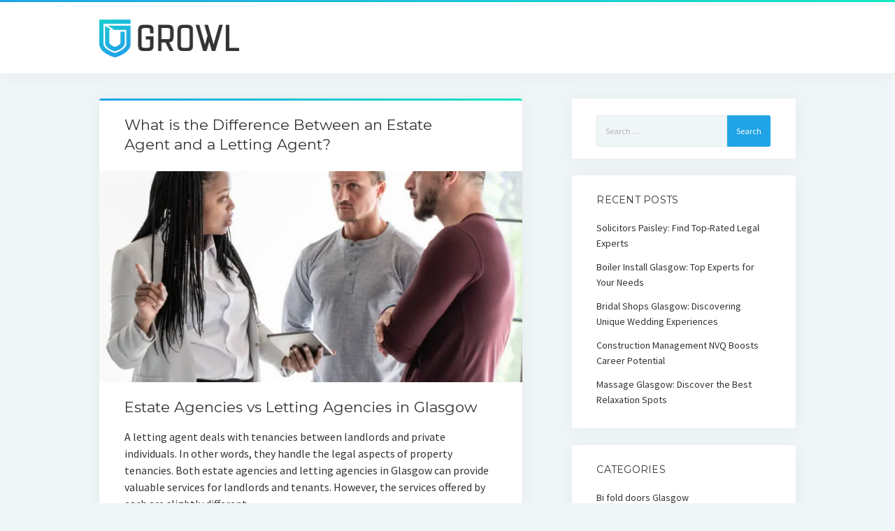

--- FILE ---
content_type: text/html; charset=UTF-8
request_url: https://www.growl.org.uk/what-is-the-difference-between-an-estate-agent-and-a-letting-agent/
body_size: 11218
content:
<!DOCTYPE html>

<html lang="en">

<head>
	<meta name='robots' content='index, follow, max-image-preview:large, max-snippet:-1, max-video-preview:-1' />
	<style>img:is([sizes="auto" i], [sizes^="auto," i]) { contain-intrinsic-size: 3000px 1500px }</style>
	<meta charset="UTF-8" />
<meta name="viewport" content="width=device-width, initial-scale=1" />
<meta name="template" content="Startup Blog 1.41" />

	<!-- This site is optimized with the Yoast SEO plugin v26.6 - https://yoast.com/wordpress/plugins/seo/ -->
	<title>What is the Difference Between an Estate Agent and a Letting Agent?</title>
	<meta name="description" content="Both estate agencies and letting agencies in Glasgow can provide valuable services for landlords and tenants. However, their services differ." />
	<link rel="canonical" href="https://www.growl.org.uk/what-is-the-difference-between-an-estate-agent-and-a-letting-agent/" />
	<meta property="og:locale" content="en_US" />
	<meta property="og:type" content="article" />
	<meta property="og:title" content="What is the Difference Between an Estate Agent and a Letting Agent?" />
	<meta property="og:description" content="Both estate agencies and letting agencies in Glasgow can provide valuable services for landlords and tenants. However, their services differ." />
	<meta property="og:url" content="https://www.growl.org.uk/what-is-the-difference-between-an-estate-agent-and-a-letting-agent/" />
	<meta property="og:site_name" content="GROWL" />
	<meta property="article:published_time" content="2022-09-12T09:31:37+00:00" />
	<meta property="article:modified_time" content="2023-09-06T08:21:15+00:00" />
	<meta property="og:image" content="https://www.growl.org.uk/wp-content/uploads/2022/09/15.png" />
	<meta property="og:image:width" content="631" />
	<meta property="og:image:height" content="478" />
	<meta property="og:image:type" content="image/png" />
	<meta name="author" content="Thomas Reid" />
	<meta name="twitter:card" content="summary_large_image" />
	<meta name="twitter:label1" content="Written by" />
	<meta name="twitter:data1" content="Thomas Reid" />
	<meta name="twitter:label2" content="Est. reading time" />
	<meta name="twitter:data2" content="3 minutes" />
	<script type="application/ld+json" class="yoast-schema-graph">{"@context":"https://schema.org","@graph":[{"@type":"Article","@id":"https://www.growl.org.uk/what-is-the-difference-between-an-estate-agent-and-a-letting-agent/#article","isPartOf":{"@id":"https://www.growl.org.uk/what-is-the-difference-between-an-estate-agent-and-a-letting-agent/"},"author":{"name":"Thomas Reid","@id":"https://www.growl.org.uk/#/schema/person/8f05122179bb6bded5a9750f312d36b6"},"headline":"What is the Difference Between an Estate Agent and a Letting Agent?","datePublished":"2022-09-12T09:31:37+00:00","dateModified":"2023-09-06T08:21:15+00:00","mainEntityOfPage":{"@id":"https://www.growl.org.uk/what-is-the-difference-between-an-estate-agent-and-a-letting-agent/"},"wordCount":601,"publisher":{"@id":"https://www.growl.org.uk/#organization"},"image":{"@id":"https://www.growl.org.uk/what-is-the-difference-between-an-estate-agent-and-a-letting-agent/#primaryimage"},"thumbnailUrl":"https://www.growl.org.uk/wp-content/uploads/2022/09/15.png","articleSection":["Glasgow","Property"],"inLanguage":"en"},{"@type":"WebPage","@id":"https://www.growl.org.uk/what-is-the-difference-between-an-estate-agent-and-a-letting-agent/","url":"https://www.growl.org.uk/what-is-the-difference-between-an-estate-agent-and-a-letting-agent/","name":"What is the Difference Between an Estate Agent and a Letting Agent?","isPartOf":{"@id":"https://www.growl.org.uk/#website"},"primaryImageOfPage":{"@id":"https://www.growl.org.uk/what-is-the-difference-between-an-estate-agent-and-a-letting-agent/#primaryimage"},"image":{"@id":"https://www.growl.org.uk/what-is-the-difference-between-an-estate-agent-and-a-letting-agent/#primaryimage"},"thumbnailUrl":"https://www.growl.org.uk/wp-content/uploads/2022/09/15.png","datePublished":"2022-09-12T09:31:37+00:00","dateModified":"2023-09-06T08:21:15+00:00","description":"Both estate agencies and letting agencies in Glasgow can provide valuable services for landlords and tenants. However, their services differ.","breadcrumb":{"@id":"https://www.growl.org.uk/what-is-the-difference-between-an-estate-agent-and-a-letting-agent/#breadcrumb"},"inLanguage":"en","potentialAction":[{"@type":"ReadAction","target":["https://www.growl.org.uk/what-is-the-difference-between-an-estate-agent-and-a-letting-agent/"]}]},{"@type":"ImageObject","inLanguage":"en","@id":"https://www.growl.org.uk/what-is-the-difference-between-an-estate-agent-and-a-letting-agent/#primaryimage","url":"https://www.growl.org.uk/wp-content/uploads/2022/09/15.png","contentUrl":"https://www.growl.org.uk/wp-content/uploads/2022/09/15.png","width":631,"height":478,"caption":"estate agent talking with clients"},{"@type":"BreadcrumbList","@id":"https://www.growl.org.uk/what-is-the-difference-between-an-estate-agent-and-a-letting-agent/#breadcrumb","itemListElement":[{"@type":"ListItem","position":1,"name":"Home","item":"https://www.growl.org.uk/"},{"@type":"ListItem","position":2,"name":"What is the Difference Between an Estate Agent and a Letting Agent?"}]},{"@type":"WebSite","@id":"https://www.growl.org.uk/#website","url":"https://www.growl.org.uk/","name":"GROWL","description":"","publisher":{"@id":"https://www.growl.org.uk/#organization"},"potentialAction":[{"@type":"SearchAction","target":{"@type":"EntryPoint","urlTemplate":"https://www.growl.org.uk/?s={search_term_string}"},"query-input":{"@type":"PropertyValueSpecification","valueRequired":true,"valueName":"search_term_string"}}],"inLanguage":"en"},{"@type":"Organization","@id":"https://www.growl.org.uk/#organization","name":"GROWL","url":"https://www.growl.org.uk/","logo":{"@type":"ImageObject","inLanguage":"en","@id":"https://www.growl.org.uk/#/schema/logo/image/","url":"https://www.growl.org.uk/wp-content/uploads/2017/09/cropped-logo2.png","contentUrl":"https://www.growl.org.uk/wp-content/uploads/2017/09/cropped-logo2.png","width":200,"height":54,"caption":"GROWL"},"image":{"@id":"https://www.growl.org.uk/#/schema/logo/image/"}},{"@type":"Person","@id":"https://www.growl.org.uk/#/schema/person/8f05122179bb6bded5a9750f312d36b6","name":"Thomas Reid","image":{"@type":"ImageObject","inLanguage":"en","@id":"https://www.growl.org.uk/#/schema/person/image/","url":"https://secure.gravatar.com/avatar/43befa6158fe1363d6585df49105cfc9?s=96&d=mm&r=g","contentUrl":"https://secure.gravatar.com/avatar/43befa6158fe1363d6585df49105cfc9?s=96&d=mm&r=g","caption":"Thomas Reid"},"description":"Thomas Reid is a tech and business news writer who explores the latest trends, innovations, and strategies shaping different industries. He offers expert opinions and practical guidance to help readers stay ahead.","url":"https://www.growl.org.uk/author/admin/"}]}</script>
	<!-- / Yoast SEO plugin. -->


<link rel='dns-prefetch' href='//fonts.googleapis.com' />
<link rel="alternate" type="application/rss+xml" title="GROWL &raquo; Feed" href="https://www.growl.org.uk/feed/" />
<link rel="alternate" type="application/rss+xml" title="GROWL &raquo; Comments Feed" href="https://www.growl.org.uk/comments/feed/" />
<script type="text/javascript">
/* <![CDATA[ */
window._wpemojiSettings = {"baseUrl":"https:\/\/s.w.org\/images\/core\/emoji\/15.0.3\/72x72\/","ext":".png","svgUrl":"https:\/\/s.w.org\/images\/core\/emoji\/15.0.3\/svg\/","svgExt":".svg","source":{"concatemoji":"https:\/\/www.growl.org.uk\/wp-includes\/js\/wp-emoji-release.min.js?ver=6.7.2"}};
/*! This file is auto-generated */
!function(i,n){var o,s,e;function c(e){try{var t={supportTests:e,timestamp:(new Date).valueOf()};sessionStorage.setItem(o,JSON.stringify(t))}catch(e){}}function p(e,t,n){e.clearRect(0,0,e.canvas.width,e.canvas.height),e.fillText(t,0,0);var t=new Uint32Array(e.getImageData(0,0,e.canvas.width,e.canvas.height).data),r=(e.clearRect(0,0,e.canvas.width,e.canvas.height),e.fillText(n,0,0),new Uint32Array(e.getImageData(0,0,e.canvas.width,e.canvas.height).data));return t.every(function(e,t){return e===r[t]})}function u(e,t,n){switch(t){case"flag":return n(e,"\ud83c\udff3\ufe0f\u200d\u26a7\ufe0f","\ud83c\udff3\ufe0f\u200b\u26a7\ufe0f")?!1:!n(e,"\ud83c\uddfa\ud83c\uddf3","\ud83c\uddfa\u200b\ud83c\uddf3")&&!n(e,"\ud83c\udff4\udb40\udc67\udb40\udc62\udb40\udc65\udb40\udc6e\udb40\udc67\udb40\udc7f","\ud83c\udff4\u200b\udb40\udc67\u200b\udb40\udc62\u200b\udb40\udc65\u200b\udb40\udc6e\u200b\udb40\udc67\u200b\udb40\udc7f");case"emoji":return!n(e,"\ud83d\udc26\u200d\u2b1b","\ud83d\udc26\u200b\u2b1b")}return!1}function f(e,t,n){var r="undefined"!=typeof WorkerGlobalScope&&self instanceof WorkerGlobalScope?new OffscreenCanvas(300,150):i.createElement("canvas"),a=r.getContext("2d",{willReadFrequently:!0}),o=(a.textBaseline="top",a.font="600 32px Arial",{});return e.forEach(function(e){o[e]=t(a,e,n)}),o}function t(e){var t=i.createElement("script");t.src=e,t.defer=!0,i.head.appendChild(t)}"undefined"!=typeof Promise&&(o="wpEmojiSettingsSupports",s=["flag","emoji"],n.supports={everything:!0,everythingExceptFlag:!0},e=new Promise(function(e){i.addEventListener("DOMContentLoaded",e,{once:!0})}),new Promise(function(t){var n=function(){try{var e=JSON.parse(sessionStorage.getItem(o));if("object"==typeof e&&"number"==typeof e.timestamp&&(new Date).valueOf()<e.timestamp+604800&&"object"==typeof e.supportTests)return e.supportTests}catch(e){}return null}();if(!n){if("undefined"!=typeof Worker&&"undefined"!=typeof OffscreenCanvas&&"undefined"!=typeof URL&&URL.createObjectURL&&"undefined"!=typeof Blob)try{var e="postMessage("+f.toString()+"("+[JSON.stringify(s),u.toString(),p.toString()].join(",")+"));",r=new Blob([e],{type:"text/javascript"}),a=new Worker(URL.createObjectURL(r),{name:"wpTestEmojiSupports"});return void(a.onmessage=function(e){c(n=e.data),a.terminate(),t(n)})}catch(e){}c(n=f(s,u,p))}t(n)}).then(function(e){for(var t in e)n.supports[t]=e[t],n.supports.everything=n.supports.everything&&n.supports[t],"flag"!==t&&(n.supports.everythingExceptFlag=n.supports.everythingExceptFlag&&n.supports[t]);n.supports.everythingExceptFlag=n.supports.everythingExceptFlag&&!n.supports.flag,n.DOMReady=!1,n.readyCallback=function(){n.DOMReady=!0}}).then(function(){return e}).then(function(){var e;n.supports.everything||(n.readyCallback(),(e=n.source||{}).concatemoji?t(e.concatemoji):e.wpemoji&&e.twemoji&&(t(e.twemoji),t(e.wpemoji)))}))}((window,document),window._wpemojiSettings);
/* ]]> */
</script>
<style id='wp-emoji-styles-inline-css' type='text/css'>

	img.wp-smiley, img.emoji {
		display: inline !important;
		border: none !important;
		box-shadow: none !important;
		height: 1em !important;
		width: 1em !important;
		margin: 0 0.07em !important;
		vertical-align: -0.1em !important;
		background: none !important;
		padding: 0 !important;
	}
</style>
<link rel='stylesheet' id='wp-block-library-css' href='https://www.growl.org.uk/wp-includes/css/dist/block-library/style.min.css?ver=6.7.2' type='text/css' media='all' />
<style id='classic-theme-styles-inline-css' type='text/css'>
/*! This file is auto-generated */
.wp-block-button__link{color:#fff;background-color:#32373c;border-radius:9999px;box-shadow:none;text-decoration:none;padding:calc(.667em + 2px) calc(1.333em + 2px);font-size:1.125em}.wp-block-file__button{background:#32373c;color:#fff;text-decoration:none}
</style>
<style id='global-styles-inline-css' type='text/css'>
:root{--wp--preset--aspect-ratio--square: 1;--wp--preset--aspect-ratio--4-3: 4/3;--wp--preset--aspect-ratio--3-4: 3/4;--wp--preset--aspect-ratio--3-2: 3/2;--wp--preset--aspect-ratio--2-3: 2/3;--wp--preset--aspect-ratio--16-9: 16/9;--wp--preset--aspect-ratio--9-16: 9/16;--wp--preset--color--black: #000000;--wp--preset--color--cyan-bluish-gray: #abb8c3;--wp--preset--color--white: #ffffff;--wp--preset--color--pale-pink: #f78da7;--wp--preset--color--vivid-red: #cf2e2e;--wp--preset--color--luminous-vivid-orange: #ff6900;--wp--preset--color--luminous-vivid-amber: #fcb900;--wp--preset--color--light-green-cyan: #7bdcb5;--wp--preset--color--vivid-green-cyan: #00d084;--wp--preset--color--pale-cyan-blue: #8ed1fc;--wp--preset--color--vivid-cyan-blue: #0693e3;--wp--preset--color--vivid-purple: #9b51e0;--wp--preset--gradient--vivid-cyan-blue-to-vivid-purple: linear-gradient(135deg,rgba(6,147,227,1) 0%,rgb(155,81,224) 100%);--wp--preset--gradient--light-green-cyan-to-vivid-green-cyan: linear-gradient(135deg,rgb(122,220,180) 0%,rgb(0,208,130) 100%);--wp--preset--gradient--luminous-vivid-amber-to-luminous-vivid-orange: linear-gradient(135deg,rgba(252,185,0,1) 0%,rgba(255,105,0,1) 100%);--wp--preset--gradient--luminous-vivid-orange-to-vivid-red: linear-gradient(135deg,rgba(255,105,0,1) 0%,rgb(207,46,46) 100%);--wp--preset--gradient--very-light-gray-to-cyan-bluish-gray: linear-gradient(135deg,rgb(238,238,238) 0%,rgb(169,184,195) 100%);--wp--preset--gradient--cool-to-warm-spectrum: linear-gradient(135deg,rgb(74,234,220) 0%,rgb(151,120,209) 20%,rgb(207,42,186) 40%,rgb(238,44,130) 60%,rgb(251,105,98) 80%,rgb(254,248,76) 100%);--wp--preset--gradient--blush-light-purple: linear-gradient(135deg,rgb(255,206,236) 0%,rgb(152,150,240) 100%);--wp--preset--gradient--blush-bordeaux: linear-gradient(135deg,rgb(254,205,165) 0%,rgb(254,45,45) 50%,rgb(107,0,62) 100%);--wp--preset--gradient--luminous-dusk: linear-gradient(135deg,rgb(255,203,112) 0%,rgb(199,81,192) 50%,rgb(65,88,208) 100%);--wp--preset--gradient--pale-ocean: linear-gradient(135deg,rgb(255,245,203) 0%,rgb(182,227,212) 50%,rgb(51,167,181) 100%);--wp--preset--gradient--electric-grass: linear-gradient(135deg,rgb(202,248,128) 0%,rgb(113,206,126) 100%);--wp--preset--gradient--midnight: linear-gradient(135deg,rgb(2,3,129) 0%,rgb(40,116,252) 100%);--wp--preset--font-size--small: 12px;--wp--preset--font-size--medium: 20px;--wp--preset--font-size--large: 28px;--wp--preset--font-size--x-large: 42px;--wp--preset--font-size--regular: 16px;--wp--preset--font-size--larger: 38px;--wp--preset--spacing--20: 0.44rem;--wp--preset--spacing--30: 0.67rem;--wp--preset--spacing--40: 1rem;--wp--preset--spacing--50: 1.5rem;--wp--preset--spacing--60: 2.25rem;--wp--preset--spacing--70: 3.38rem;--wp--preset--spacing--80: 5.06rem;--wp--preset--shadow--natural: 6px 6px 9px rgba(0, 0, 0, 0.2);--wp--preset--shadow--deep: 12px 12px 50px rgba(0, 0, 0, 0.4);--wp--preset--shadow--sharp: 6px 6px 0px rgba(0, 0, 0, 0.2);--wp--preset--shadow--outlined: 6px 6px 0px -3px rgba(255, 255, 255, 1), 6px 6px rgba(0, 0, 0, 1);--wp--preset--shadow--crisp: 6px 6px 0px rgba(0, 0, 0, 1);}:where(.is-layout-flex){gap: 0.5em;}:where(.is-layout-grid){gap: 0.5em;}body .is-layout-flex{display: flex;}.is-layout-flex{flex-wrap: wrap;align-items: center;}.is-layout-flex > :is(*, div){margin: 0;}body .is-layout-grid{display: grid;}.is-layout-grid > :is(*, div){margin: 0;}:where(.wp-block-columns.is-layout-flex){gap: 2em;}:where(.wp-block-columns.is-layout-grid){gap: 2em;}:where(.wp-block-post-template.is-layout-flex){gap: 1.25em;}:where(.wp-block-post-template.is-layout-grid){gap: 1.25em;}.has-black-color{color: var(--wp--preset--color--black) !important;}.has-cyan-bluish-gray-color{color: var(--wp--preset--color--cyan-bluish-gray) !important;}.has-white-color{color: var(--wp--preset--color--white) !important;}.has-pale-pink-color{color: var(--wp--preset--color--pale-pink) !important;}.has-vivid-red-color{color: var(--wp--preset--color--vivid-red) !important;}.has-luminous-vivid-orange-color{color: var(--wp--preset--color--luminous-vivid-orange) !important;}.has-luminous-vivid-amber-color{color: var(--wp--preset--color--luminous-vivid-amber) !important;}.has-light-green-cyan-color{color: var(--wp--preset--color--light-green-cyan) !important;}.has-vivid-green-cyan-color{color: var(--wp--preset--color--vivid-green-cyan) !important;}.has-pale-cyan-blue-color{color: var(--wp--preset--color--pale-cyan-blue) !important;}.has-vivid-cyan-blue-color{color: var(--wp--preset--color--vivid-cyan-blue) !important;}.has-vivid-purple-color{color: var(--wp--preset--color--vivid-purple) !important;}.has-black-background-color{background-color: var(--wp--preset--color--black) !important;}.has-cyan-bluish-gray-background-color{background-color: var(--wp--preset--color--cyan-bluish-gray) !important;}.has-white-background-color{background-color: var(--wp--preset--color--white) !important;}.has-pale-pink-background-color{background-color: var(--wp--preset--color--pale-pink) !important;}.has-vivid-red-background-color{background-color: var(--wp--preset--color--vivid-red) !important;}.has-luminous-vivid-orange-background-color{background-color: var(--wp--preset--color--luminous-vivid-orange) !important;}.has-luminous-vivid-amber-background-color{background-color: var(--wp--preset--color--luminous-vivid-amber) !important;}.has-light-green-cyan-background-color{background-color: var(--wp--preset--color--light-green-cyan) !important;}.has-vivid-green-cyan-background-color{background-color: var(--wp--preset--color--vivid-green-cyan) !important;}.has-pale-cyan-blue-background-color{background-color: var(--wp--preset--color--pale-cyan-blue) !important;}.has-vivid-cyan-blue-background-color{background-color: var(--wp--preset--color--vivid-cyan-blue) !important;}.has-vivid-purple-background-color{background-color: var(--wp--preset--color--vivid-purple) !important;}.has-black-border-color{border-color: var(--wp--preset--color--black) !important;}.has-cyan-bluish-gray-border-color{border-color: var(--wp--preset--color--cyan-bluish-gray) !important;}.has-white-border-color{border-color: var(--wp--preset--color--white) !important;}.has-pale-pink-border-color{border-color: var(--wp--preset--color--pale-pink) !important;}.has-vivid-red-border-color{border-color: var(--wp--preset--color--vivid-red) !important;}.has-luminous-vivid-orange-border-color{border-color: var(--wp--preset--color--luminous-vivid-orange) !important;}.has-luminous-vivid-amber-border-color{border-color: var(--wp--preset--color--luminous-vivid-amber) !important;}.has-light-green-cyan-border-color{border-color: var(--wp--preset--color--light-green-cyan) !important;}.has-vivid-green-cyan-border-color{border-color: var(--wp--preset--color--vivid-green-cyan) !important;}.has-pale-cyan-blue-border-color{border-color: var(--wp--preset--color--pale-cyan-blue) !important;}.has-vivid-cyan-blue-border-color{border-color: var(--wp--preset--color--vivid-cyan-blue) !important;}.has-vivid-purple-border-color{border-color: var(--wp--preset--color--vivid-purple) !important;}.has-vivid-cyan-blue-to-vivid-purple-gradient-background{background: var(--wp--preset--gradient--vivid-cyan-blue-to-vivid-purple) !important;}.has-light-green-cyan-to-vivid-green-cyan-gradient-background{background: var(--wp--preset--gradient--light-green-cyan-to-vivid-green-cyan) !important;}.has-luminous-vivid-amber-to-luminous-vivid-orange-gradient-background{background: var(--wp--preset--gradient--luminous-vivid-amber-to-luminous-vivid-orange) !important;}.has-luminous-vivid-orange-to-vivid-red-gradient-background{background: var(--wp--preset--gradient--luminous-vivid-orange-to-vivid-red) !important;}.has-very-light-gray-to-cyan-bluish-gray-gradient-background{background: var(--wp--preset--gradient--very-light-gray-to-cyan-bluish-gray) !important;}.has-cool-to-warm-spectrum-gradient-background{background: var(--wp--preset--gradient--cool-to-warm-spectrum) !important;}.has-blush-light-purple-gradient-background{background: var(--wp--preset--gradient--blush-light-purple) !important;}.has-blush-bordeaux-gradient-background{background: var(--wp--preset--gradient--blush-bordeaux) !important;}.has-luminous-dusk-gradient-background{background: var(--wp--preset--gradient--luminous-dusk) !important;}.has-pale-ocean-gradient-background{background: var(--wp--preset--gradient--pale-ocean) !important;}.has-electric-grass-gradient-background{background: var(--wp--preset--gradient--electric-grass) !important;}.has-midnight-gradient-background{background: var(--wp--preset--gradient--midnight) !important;}.has-small-font-size{font-size: var(--wp--preset--font-size--small) !important;}.has-medium-font-size{font-size: var(--wp--preset--font-size--medium) !important;}.has-large-font-size{font-size: var(--wp--preset--font-size--large) !important;}.has-x-large-font-size{font-size: var(--wp--preset--font-size--x-large) !important;}
:where(.wp-block-post-template.is-layout-flex){gap: 1.25em;}:where(.wp-block-post-template.is-layout-grid){gap: 1.25em;}
:where(.wp-block-columns.is-layout-flex){gap: 2em;}:where(.wp-block-columns.is-layout-grid){gap: 2em;}
:root :where(.wp-block-pullquote){font-size: 1.5em;line-height: 1.6;}
</style>
<link rel='stylesheet' id='bliss-loadmore-css-css' href='https://www.growl.org.uk/wp-content/plugins/infinite-scroll-and-ajax-load-more/public/css/bliss-loadmore.css?ver=1.0.0' type='text/css' media='all' />
<link rel='stylesheet' id='ct-startup-blog-google-fonts-css' href='//fonts.googleapis.com/css?family=Montserrat%3A400%7CSource+Sans+Pro%3A400%2C400i%2C700&#038;subset=latin%2Clatin-ext&#038;display=swap&#038;ver=6.7.2' type='text/css' media='all' />
<link rel='stylesheet' id='ct-startup-blog-font-awesome-css' href='https://www.growl.org.uk/wp-content/themes/startup-blog/assets/font-awesome/css/all.min.css?ver=6.7.2' type='text/css' media='all' />
<link rel='stylesheet' id='ct-startup-blog-style-css' href='https://www.growl.org.uk/wp-content/themes/startup-blog/style.css?ver=6.7.2' type='text/css' media='all' />
<script type="text/javascript" src="https://www.growl.org.uk/wp-includes/js/jquery/jquery.min.js?ver=3.7.1" id="jquery-core-js"></script>
<script type="text/javascript" src="https://www.growl.org.uk/wp-includes/js/jquery/jquery-migrate.min.js?ver=3.4.1" id="jquery-migrate-js"></script>
<link rel="https://api.w.org/" href="https://www.growl.org.uk/wp-json/" /><link rel="alternate" title="JSON" type="application/json" href="https://www.growl.org.uk/wp-json/wp/v2/posts/625" /><link rel="EditURI" type="application/rsd+xml" title="RSD" href="https://www.growl.org.uk/xmlrpc.php?rsd" />
<link rel='shortlink' href='https://www.growl.org.uk/?p=625' />
<link rel="alternate" title="oEmbed (JSON)" type="application/json+oembed" href="https://www.growl.org.uk/wp-json/oembed/1.0/embed?url=https%3A%2F%2Fwww.growl.org.uk%2Fwhat-is-the-difference-between-an-estate-agent-and-a-letting-agent%2F" />
<link rel="alternate" title="oEmbed (XML)" type="text/xml+oembed" href="https://www.growl.org.uk/wp-json/oembed/1.0/embed?url=https%3A%2F%2Fwww.growl.org.uk%2Fwhat-is-the-difference-between-an-estate-agent-and-a-letting-agent%2F&#038;format=xml" />
<style type="text/css">.saboxplugin-wrap{-webkit-box-sizing:border-box;-moz-box-sizing:border-box;-ms-box-sizing:border-box;box-sizing:border-box;border:1px solid #eee;width:100%;clear:both;display:block;overflow:hidden;word-wrap:break-word;position:relative}.saboxplugin-wrap .saboxplugin-gravatar{float:left;padding:0 20px 20px 20px}.saboxplugin-wrap .saboxplugin-gravatar img{max-width:100px;height:auto;border-radius:0;}.saboxplugin-wrap .saboxplugin-authorname{font-size:18px;line-height:1;margin:20px 0 0 20px;display:block}.saboxplugin-wrap .saboxplugin-authorname a{text-decoration:none}.saboxplugin-wrap .saboxplugin-authorname a:focus{outline:0}.saboxplugin-wrap .saboxplugin-desc{display:block;margin:5px 20px}.saboxplugin-wrap .saboxplugin-desc a{text-decoration:underline}.saboxplugin-wrap .saboxplugin-desc p{margin:5px 0 12px}.saboxplugin-wrap .saboxplugin-web{margin:0 20px 15px;text-align:left}.saboxplugin-wrap .sab-web-position{text-align:right}.saboxplugin-wrap .saboxplugin-web a{color:#ccc;text-decoration:none}.saboxplugin-wrap .saboxplugin-socials{position:relative;display:block;background:#fcfcfc;padding:5px;border-top:1px solid #eee}.saboxplugin-wrap .saboxplugin-socials a svg{width:20px;height:20px}.saboxplugin-wrap .saboxplugin-socials a svg .st2{fill:#fff; transform-origin:center center;}.saboxplugin-wrap .saboxplugin-socials a svg .st1{fill:rgba(0,0,0,.3)}.saboxplugin-wrap .saboxplugin-socials a:hover{opacity:.8;-webkit-transition:opacity .4s;-moz-transition:opacity .4s;-o-transition:opacity .4s;transition:opacity .4s;box-shadow:none!important;-webkit-box-shadow:none!important}.saboxplugin-wrap .saboxplugin-socials .saboxplugin-icon-color{box-shadow:none;padding:0;border:0;-webkit-transition:opacity .4s;-moz-transition:opacity .4s;-o-transition:opacity .4s;transition:opacity .4s;display:inline-block;color:#fff;font-size:0;text-decoration:inherit;margin:5px;-webkit-border-radius:0;-moz-border-radius:0;-ms-border-radius:0;-o-border-radius:0;border-radius:0;overflow:hidden}.saboxplugin-wrap .saboxplugin-socials .saboxplugin-icon-grey{text-decoration:inherit;box-shadow:none;position:relative;display:-moz-inline-stack;display:inline-block;vertical-align:middle;zoom:1;margin:10px 5px;color:#444;fill:#444}.clearfix:after,.clearfix:before{content:' ';display:table;line-height:0;clear:both}.ie7 .clearfix{zoom:1}.saboxplugin-socials.sabox-colored .saboxplugin-icon-color .sab-twitch{border-color:#38245c}.saboxplugin-socials.sabox-colored .saboxplugin-icon-color .sab-behance{border-color:#003eb0}.saboxplugin-socials.sabox-colored .saboxplugin-icon-color .sab-deviantart{border-color:#036824}.saboxplugin-socials.sabox-colored .saboxplugin-icon-color .sab-digg{border-color:#00327c}.saboxplugin-socials.sabox-colored .saboxplugin-icon-color .sab-dribbble{border-color:#ba1655}.saboxplugin-socials.sabox-colored .saboxplugin-icon-color .sab-facebook{border-color:#1e2e4f}.saboxplugin-socials.sabox-colored .saboxplugin-icon-color .sab-flickr{border-color:#003576}.saboxplugin-socials.sabox-colored .saboxplugin-icon-color .sab-github{border-color:#264874}.saboxplugin-socials.sabox-colored .saboxplugin-icon-color .sab-google{border-color:#0b51c5}.saboxplugin-socials.sabox-colored .saboxplugin-icon-color .sab-html5{border-color:#902e13}.saboxplugin-socials.sabox-colored .saboxplugin-icon-color .sab-instagram{border-color:#1630aa}.saboxplugin-socials.sabox-colored .saboxplugin-icon-color .sab-linkedin{border-color:#00344f}.saboxplugin-socials.sabox-colored .saboxplugin-icon-color .sab-pinterest{border-color:#5b040e}.saboxplugin-socials.sabox-colored .saboxplugin-icon-color .sab-reddit{border-color:#992900}.saboxplugin-socials.sabox-colored .saboxplugin-icon-color .sab-rss{border-color:#a43b0a}.saboxplugin-socials.sabox-colored .saboxplugin-icon-color .sab-sharethis{border-color:#5d8420}.saboxplugin-socials.sabox-colored .saboxplugin-icon-color .sab-soundcloud{border-color:#995200}.saboxplugin-socials.sabox-colored .saboxplugin-icon-color .sab-spotify{border-color:#0f612c}.saboxplugin-socials.sabox-colored .saboxplugin-icon-color .sab-stackoverflow{border-color:#a95009}.saboxplugin-socials.sabox-colored .saboxplugin-icon-color .sab-steam{border-color:#006388}.saboxplugin-socials.sabox-colored .saboxplugin-icon-color .sab-user_email{border-color:#b84e05}.saboxplugin-socials.sabox-colored .saboxplugin-icon-color .sab-tumblr{border-color:#10151b}.saboxplugin-socials.sabox-colored .saboxplugin-icon-color .sab-twitter{border-color:#0967a0}.saboxplugin-socials.sabox-colored .saboxplugin-icon-color .sab-vimeo{border-color:#0d7091}.saboxplugin-socials.sabox-colored .saboxplugin-icon-color .sab-windows{border-color:#003f71}.saboxplugin-socials.sabox-colored .saboxplugin-icon-color .sab-whatsapp{border-color:#003f71}.saboxplugin-socials.sabox-colored .saboxplugin-icon-color .sab-wordpress{border-color:#0f3647}.saboxplugin-socials.sabox-colored .saboxplugin-icon-color .sab-yahoo{border-color:#14002d}.saboxplugin-socials.sabox-colored .saboxplugin-icon-color .sab-youtube{border-color:#900}.saboxplugin-socials.sabox-colored .saboxplugin-icon-color .sab-xing{border-color:#000202}.saboxplugin-socials.sabox-colored .saboxplugin-icon-color .sab-mixcloud{border-color:#2475a0}.saboxplugin-socials.sabox-colored .saboxplugin-icon-color .sab-vk{border-color:#243549}.saboxplugin-socials.sabox-colored .saboxplugin-icon-color .sab-medium{border-color:#00452c}.saboxplugin-socials.sabox-colored .saboxplugin-icon-color .sab-quora{border-color:#420e00}.saboxplugin-socials.sabox-colored .saboxplugin-icon-color .sab-meetup{border-color:#9b181c}.saboxplugin-socials.sabox-colored .saboxplugin-icon-color .sab-goodreads{border-color:#000}.saboxplugin-socials.sabox-colored .saboxplugin-icon-color .sab-snapchat{border-color:#999700}.saboxplugin-socials.sabox-colored .saboxplugin-icon-color .sab-500px{border-color:#00557f}.saboxplugin-socials.sabox-colored .saboxplugin-icon-color .sab-mastodont{border-color:#185886}.sabox-plus-item{margin-bottom:20px}@media screen and (max-width:480px){.saboxplugin-wrap{text-align:center}.saboxplugin-wrap .saboxplugin-gravatar{float:none;padding:20px 0;text-align:center;margin:0 auto;display:block}.saboxplugin-wrap .saboxplugin-gravatar img{float:none;display:inline-block;display:-moz-inline-stack;vertical-align:middle;zoom:1}.saboxplugin-wrap .saboxplugin-desc{margin:0 10px 20px;text-align:center}.saboxplugin-wrap .saboxplugin-authorname{text-align:center;margin:10px 0 20px}}body .saboxplugin-authorname a,body .saboxplugin-authorname a:hover{box-shadow:none;-webkit-box-shadow:none}a.sab-profile-edit{font-size:16px!important;line-height:1!important}.sab-edit-settings a,a.sab-profile-edit{color:#0073aa!important;box-shadow:none!important;-webkit-box-shadow:none!important}.sab-edit-settings{margin-right:15px;position:absolute;right:0;z-index:2;bottom:10px;line-height:20px}.sab-edit-settings i{margin-left:5px}.saboxplugin-socials{line-height:1!important}.rtl .saboxplugin-wrap .saboxplugin-gravatar{float:right}.rtl .saboxplugin-wrap .saboxplugin-authorname{display:flex;align-items:center}.rtl .saboxplugin-wrap .saboxplugin-authorname .sab-profile-edit{margin-right:10px}.rtl .sab-edit-settings{right:auto;left:0}img.sab-custom-avatar{max-width:75px;}.saboxplugin-wrap {margin-top:0px; margin-bottom:0px; padding: 0px 0px }.saboxplugin-wrap .saboxplugin-authorname {font-size:18px; line-height:25px;}.saboxplugin-wrap .saboxplugin-desc p, .saboxplugin-wrap .saboxplugin-desc {font-size:14px !important; line-height:21px !important;}.saboxplugin-wrap .saboxplugin-web {font-size:14px;}.saboxplugin-wrap .saboxplugin-socials a svg {width:18px;height:18px;}</style><link rel="icon" href="https://www.growl.org.uk/wp-content/uploads/2017/09/cropped-fav-32x32.png" sizes="32x32" />
<link rel="icon" href="https://www.growl.org.uk/wp-content/uploads/2017/09/cropped-fav-192x192.png" sizes="192x192" />
<link rel="apple-touch-icon" href="https://www.growl.org.uk/wp-content/uploads/2017/09/cropped-fav-180x180.png" />
<meta name="msapplication-TileImage" content="https://www.growl.org.uk/wp-content/uploads/2017/09/cropped-fav-270x270.png" />
		<style type="text/css" id="wp-custom-css">
			div#site-title {
    padding: 10px 0px 0px;
}
.design-credit {
    display: none;
}
span.post-comments-link.closed {
    display: none;
}

header.entry-header  {
    padding: 1.5em 5.8838% 0;
    margin-bottom: 1.5em;
}

header.entry-header a {
    color: #333333;
}
header.entry-header a:hover {
    color: #20A4E6;
}

.entry-content p {
    padding: 0 5.8838% 0;
}

footer.entry-footer {
    display: none;
}		</style>
		</head>

<body data-rsssl=1 id="startup-blog" class="post-template-default single single-post postid-625 single-format-standard wp-custom-logo ">
<a class="skip-content" href="#main">Press &quot;Enter&quot; to skip to content</a>
<div id="overflow-container" class="overflow-container">
			<header class="site-header" id="site-header" role="banner">
				<div class="secondary-header">
					</div>
				<div class="primary-header">
			<div class="max-width">
				<div id="title-container" class="title-container">
					<div id='site-title' class='site-title'><a href="https://www.growl.org.uk/" class="custom-logo-link" rel="home"><img width="200" height="54" src="https://www.growl.org.uk/wp-content/uploads/2017/09/cropped-logo2.png" class="custom-logo" alt="GROWL" decoding="async" /></a></div>									</div>
				<button id="toggle-navigation" class="toggle-navigation" name="toggle-navigation" aria-expanded="false">
					<span class="screen-reader-text">open menu</span>
					<svg xmlns="http://www.w3.org/2000/svg" width="30" height="21" viewBox="0 0 30 21" version="1.1"><g stroke="none" stroke-width="1" fill="none" fill-rule="evenodd"><g transform="translate(-265.000000, -78.000000)" fill="#333333"><g transform="translate(265.000000, 78.000000)"><rect x="0" y="0" width="30" height="3" rx="1.5"/><rect x="0" y="9" width="30" height="3" rx="1.5"/><rect x="0" y="18" width="30" height="3" rx="1.5"/></g></g></g></svg>				</button>
				<div id="menu-primary-container" class="menu-primary-container">
					<div id="menu-primary" class="menu-container menu-primary" role="navigation">
    <div class="menu-unset"></div></div>
									</div>
			</div>
		</div>
			</header>
				<div class="main-content-container">
		<div class="max-width">
						<section id="main" class="main" role="main">
				
    <div id="loop-container" class="loop-container">
        <div class="post-625 post type-post status-publish format-standard has-post-thumbnail hentry category-glasgow category-property entry">
		<article>
		<div class='post-header'>
			<h1 class='post-title'>What is the Difference Between an Estate Agent and a Letting Agent?</h1>
			<span class="post-comments-link closed">
	<a href="https://www.growl.org.uk/what-is-the-difference-between-an-estate-agent-and-a-letting-agent/#respond"><i class="fas fa-comment" title="comment icon"></i><span>0</span></a></span>		</div>
		<div class="featured-image"><img width="631" height="478" src="https://www.growl.org.uk/wp-content/uploads/2022/09/15.png" class="attachment-full size-full wp-post-image" alt="estate agent talking with clients" decoding="async" fetchpriority="high" srcset="https://www.growl.org.uk/wp-content/uploads/2022/09/15.png 631w, https://www.growl.org.uk/wp-content/uploads/2022/09/15-300x227.png 300w" sizes="(max-width: 631px) 100vw, 631px" /></div>		<div class="post-content">
						
<h1 class="wp-block-heading">Estate Agencies vs Letting Agencies in Glasgow</h1>



<p>A letting agent deals with tenancies between landlords and private individuals. In other words, they handle the legal aspects of property tenancies. Both estate agencies and letting agencies in Glasgow can provide valuable services for landlords and tenants. However, the services offered by each are slightly different.</p>



<h2 class="wp-block-heading">Choosing a letting agent vs an estate agent</h2>



<figure class="wp-block-image"><img decoding="async" src="https://mr2.homeflow-assets.co.uk/files/site_asset/image/4318/8559/_x_/viewings_faq.jpg" alt=""/></figure>



<p>Before choosing a letting agent or estate agent, you should make sure you check their qualifications. It is also good to know whether they have the right insurance coverage. You should check their privacy policy and whether they belong to a recognised scheme. It is important that you choose an agency that is regulated by the Property Ombudsman or the National Approved Letting Scheme.</p>



<p>Letting agents are responsible for finding tenants for properties. They will advertise the property, <a href="https://www.growl.org.uk/all-you-need-to-know-about-the-home-selling-process/">organise viewings</a>, and deal with the paperwork. They can help you decide on the right rent level for your property. They can also help you manage the rental property. Choosing a letting agent for your property is a good choice if you plan on renting it out. However, it is important to remember that an estate agent can also double up as a letting agent.</p>



<p>Before choosing a letting agent, consider the amount of time they spend marketing your property. If you choose a letting agent that spends a lot of time on one form of marketing, they&#8217;ll be ineffective in reaching the widest possible audience. Additionally, a good letting agent will vet tenants and offer monthly updates on their accounts.</p>



<h2 class="wp-block-heading">Common statements made by estate agents</h2>



<p>You should be wary of common statements made by estate agents and letting agents. This kind of terminology is often used to mislead you and could lead to a bad deal. You should always make sure that the estate agent you choose is a member of a consumer redress scheme. The act requires all estate agents and letting agents to belong to an approved scheme. There are currently two approved schemes: the <a href="https://www.theprs.co.uk/">Property Redress Scheme</a> and The Property <a href="https://www.ombudsman-services.org/">Ombudsman</a>.</p>



<p>When you buy a property through an estate agent, you should always make sure that you have sufficient funds to pay the deposit and other fees and costs of the property. Estate agents should ask for bank statements to verify that you have the required funds to make the purchase. In the same way, they should check that you are a credible buyer by checking your bank account and other details. This will give you more weight in the negotiations.</p>



<h2 class="wp-block-heading">Costs of letting agents</h2>



<p>Costs of estate agents and letting agents vary according to the type of service they provide. They may charge a one-off fee or a percentage of the monthly rent. Some may charge a separate administration fee. These fees are usually tax deductible. The cost of an estate agent&#8217;s service can also vary considerably depending on the area in which you live.</p>



<p>Many landlords employ the services of letting agents to manage their properties. This service can be more convenient than attempting to find tenants on your own. In addition, agents can arrange inventory checks and tenancy agreements, which can make the rental process easier. However, fees for estate agents in London tend to be much higher.</p>



<p>A letting agent&#8217;s fee can be as little as 1% or as much as 2.5%+VAT. However, it is advisable to check whether the fee you&#8217;re being quoted includes VAT. If it does, be aware of hidden costs that may be included in the fee.</p>
<div class="saboxplugin-wrap" itemtype="http://schema.org/Person" itemscope itemprop="author"><div class="saboxplugin-tab"><div class="saboxplugin-gravatar"><img decoding="async" src="https://www.growl.org.uk/wp-content/uploads/2025/02/32.jpg" width="100"  height="100" alt="" itemprop="image"></div><div class="saboxplugin-authorname"><a href="https://www.growl.org.uk/author/admin/" class="vcard author" rel="author"><span class="fn">Thomas Reid</span></a></div><div class="saboxplugin-desc"><div itemprop="description"><p>Thomas Reid  is a tech and business news writer who explores the latest trends, innovations, and strategies shaping different industries. He offers expert opinions and practical guidance to help readers stay ahead.</p>
</div></div><div class="clearfix"></div></div></div>								</div>
		<div class="post-meta">
									<p class="post-categories"><span>Published in</span> <a href="https://www.growl.org.uk/category/glasgow/" title="View all posts in Glasgow">Glasgow</a> and <a href="https://www.growl.org.uk/category/property/" title="View all posts in Property">Property</a></p>					</div>
	</article>
</div>
    </div>
</section> <!-- .main -->
    <aside class="sidebar sidebar-primary" id="sidebar-primary" role="complementary">
        <section id="search-2" class="widget widget_search"><form role="search" method="get" class="search-form" action="https://www.growl.org.uk/">
				<label>
					<span class="screen-reader-text">Search for:</span>
					<input type="search" class="search-field" placeholder="Search &hellip;" value="" name="s" />
				</label>
				<input type="submit" class="search-submit" value="Search" />
			</form></section>
		<section id="recent-posts-2" class="widget widget_recent_entries">
		<h2 class="widget-title">Recent Posts</h2>
		<ul>
											<li>
					<a href="https://www.growl.org.uk/solicitors-paisley/">Solicitors Paisley: Find Top-Rated Legal Experts</a>
									</li>
											<li>
					<a href="https://www.growl.org.uk/boiler-install-glasgow/">Boiler Install Glasgow: Top Experts for Your Needs</a>
									</li>
											<li>
					<a href="https://www.growl.org.uk/bridal-shops-glasgow/">Bridal Shops Glasgow: Discovering Unique Wedding Experiences</a>
									</li>
											<li>
					<a href="https://www.growl.org.uk/construction-management-nvq/">Construction Management NVQ Boosts Career Potential</a>
									</li>
											<li>
					<a href="https://www.growl.org.uk/massage-glasgow/">Massage Glasgow: Discover the Best Relaxation Spots</a>
									</li>
					</ul>

		</section><section id="categories-2" class="widget widget_categories"><h2 class="widget-title">Categories</h2>
			<ul>
					<li class="cat-item cat-item-72"><a href="https://www.growl.org.uk/category/bi-fold-doors-glasgow/">Bi fold doors Glasgow</a>
</li>
	<li class="cat-item cat-item-35"><a href="https://www.growl.org.uk/category/business/">Business</a>
</li>
	<li class="cat-item cat-item-11"><a href="https://www.growl.org.uk/category/creative/">Creative</a>
</li>
	<li class="cat-item cat-item-3"><a href="https://www.growl.org.uk/category/digital-marketing/">Digital Marketing</a>
</li>
	<li class="cat-item cat-item-73"><a href="https://www.growl.org.uk/category/doors/">Doors</a>
</li>
	<li class="cat-item cat-item-30"><a href="https://www.growl.org.uk/category/energy/">Energy</a>
</li>
	<li class="cat-item cat-item-82"><a href="https://www.growl.org.uk/category/engineering-firms-glasgow/">Engineering firms Glasgow</a>
</li>
	<li class="cat-item cat-item-37"><a href="https://www.growl.org.uk/category/events/">Events</a>
</li>
	<li class="cat-item cat-item-46"><a href="https://www.growl.org.uk/category/finances/">Finances</a>
</li>
	<li class="cat-item cat-item-15"><a href="https://www.growl.org.uk/category/glasgow/">Glasgow</a>
</li>
	<li class="cat-item cat-item-67"><a href="https://www.growl.org.uk/category/growth/">Growth</a>
</li>
	<li class="cat-item cat-item-52"><a href="https://www.growl.org.uk/category/holiday/">Holiday</a>
</li>
	<li class="cat-item cat-item-83"><a href="https://www.growl.org.uk/category/industry/">Industry</a>
</li>
	<li class="cat-item cat-item-76"><a href="https://www.growl.org.uk/category/innovation/">Innovation</a>
</li>
	<li class="cat-item cat-item-65"><a href="https://www.growl.org.uk/category/instagram-liker-bot/">Instagram liker bot</a>
</li>
	<li class="cat-item cat-item-51"><a href="https://www.growl.org.uk/category/international-travel/">International Travel</a>
</li>
	<li class="cat-item cat-item-47"><a href="https://www.growl.org.uk/category/logistics/">Logistics</a>
</li>
	<li class="cat-item cat-item-43"><a href="https://www.growl.org.uk/category/money-management/">Money management</a>
</li>
	<li class="cat-item cat-item-36"><a href="https://www.growl.org.uk/category/music/">Music</a>
</li>
	<li class="cat-item cat-item-48"><a href="https://www.growl.org.uk/category/pallet-trucks/">Pallet Trucks</a>
</li>
	<li class="cat-item cat-item-87"><a href="https://www.growl.org.uk/category/photography/">Photography</a>
</li>
	<li class="cat-item cat-item-61"><a href="https://www.growl.org.uk/category/property/">Property</a>
</li>
	<li class="cat-item cat-item-57"><a href="https://www.growl.org.uk/category/property-maintenance/">Property Maintenance</a>
</li>
	<li class="cat-item cat-item-58"><a href="https://www.growl.org.uk/category/property-repair/">Property repair</a>
</li>
	<li class="cat-item cat-item-71"><a href="https://www.growl.org.uk/category/remote-working/">Remote working</a>
</li>
	<li class="cat-item cat-item-62"><a href="https://www.growl.org.uk/category/selling-your-home/">Selling Your Home</a>
</li>
	<li class="cat-item cat-item-21"><a href="https://www.growl.org.uk/category/skills/">Skills</a>
</li>
	<li class="cat-item cat-item-66"><a href="https://www.growl.org.uk/category/social-media/">Social Media</a>
</li>
	<li class="cat-item cat-item-79"><a href="https://www.growl.org.uk/category/technology/">Technology</a>
</li>
	<li class="cat-item cat-item-1"><a href="https://www.growl.org.uk/category/uncategorized/">Uncategorized</a>
</li>
	<li class="cat-item cat-item-18"><a href="https://www.growl.org.uk/category/web-design/">Web Design</a>
</li>
	<li class="cat-item cat-item-56"><a href="https://www.growl.org.uk/category/woodworm-treatment/">Woodworm treatment</a>
</li>
			</ul>

			</section>    </aside>
</div> <!-- .max-width -->
</div> <!-- .main-content-container -->
<footer id="site-footer" class="site-footer" role="contentinfo">
    <div class="max-width">
                        <div class="site-credit">
            <a href="https://www.growl.org.uk">GROWL</a>        </div>
        <div class="design-credit">
            <span>
                <a href="https://www.competethemes.com/startup-blog/" rel="nofollow">Startup Blog</a> by Compete Themes.            </span>
        </div>
    </div>
    </footer>
</div><!-- .overflow-container -->


<script type="text/javascript" id="ct-startup-blog-js-js-extra">
/* <![CDATA[ */
var objectL10n = {"openMenu":"open menu","closeMenu":"close menu","openChildMenu":"open dropdown menu","closeChildMenu":"close dropdown menu","autoRotateSlider":"","sliderTime":""};
/* ]]> */
</script>
<script type="text/javascript" src="https://www.growl.org.uk/wp-content/themes/startup-blog/js/build/production.min.js?ver=6.7.2" id="ct-startup-blog-js-js"></script>
<script type="text/javascript" id="wpb_missed_scheduled_posts_publisher-js-after">
/* <![CDATA[ */
	(function( request ){
		if ( ! window.fetch ) {
			return;
		}
		request.args.body = new URLSearchParams( request.args.body );
		fetch( request.url, request.args );
	}( {"url":"https:\/\/www.growl.org.uk\/wp-admin\/admin-ajax.php?action=wpb_missed_scheduled_posts_publisher","args":{"method":"POST","body":"wpb_missed_scheduled_posts_publisher_nonce=d0e6dd592d"}} ));
	
/* ]]> */
</script>

</body>
</html>